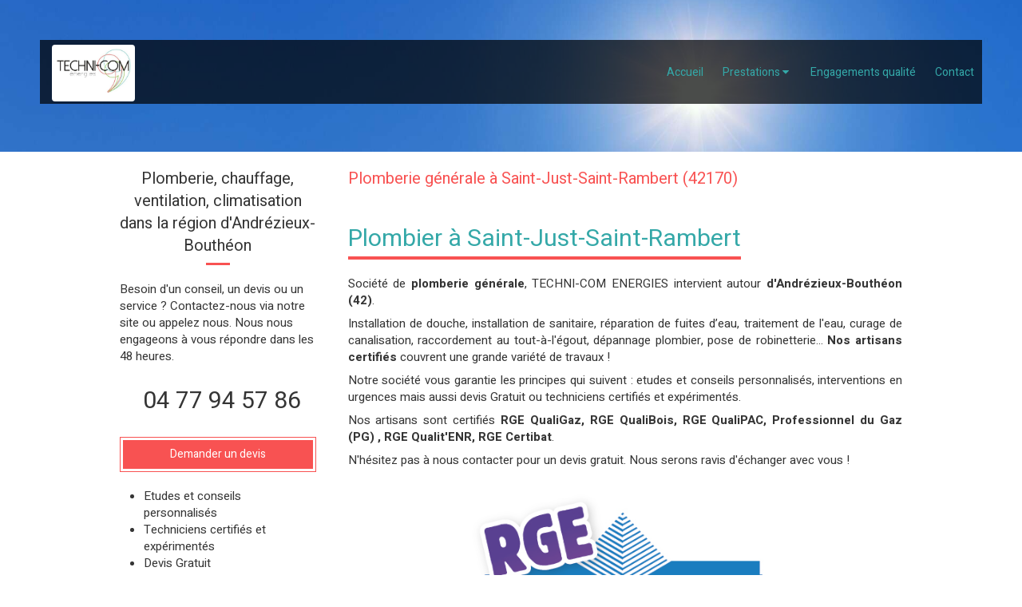

--- FILE ---
content_type: text/html; charset=utf-8
request_url: https://www.technicom-energies.fr/plomberie-generale-plombier-saint-just-saint-rambert-42170
body_size: 12770
content:
<!DOCTYPE html>
<html lang="fr-FR">
  <head>
    <meta charset="utf-8">
    <meta http-equiv="X-UA-Compatible" content="IE=edge">
    <meta name="viewport" content="width=device-width, initial-scale=1.0, user-scalable=yes">

      <base href="//www.technicom-energies.fr">

        <meta name="robots" content="index,follow">

        <link rel="canonical" href="https://www.technicom-energies.fr/plomberie-generale-plombier-saint-just-saint-rambert-42170"/>


      <link rel="shortcut icon" type="image/x-icon" href="https://files.sbcdnsb.com/images/dgPEYBmbPJrsgo8kIQ8Niw/favicon/1743511800/tce_03-2025.JPG" />

    <title>Plomberie générale à Saint-Just-Saint-Rambert (42170)</title>
    <meta property="og:type" content="website">
    <meta property="og:url" content="https://www.technicom-energies.fr/plomberie-generale-plombier-saint-just-saint-rambert-42170">
    <meta property="og:title" content="Plomberie générale à Saint-Just-Saint-Rambert (42170)">
    <meta property="twitter:card" content="summary">
    <meta property="twitter:title" content="Plomberie générale à Saint-Just-Saint-Rambert (42170)">
    <meta name="description" content="">
    <meta property="og:description" content="">
    <meta property="twitter:description" content="">

    


          
      <link rel="preload" href="https://files.sbcdnsb.com/images/dgPEYBmbPJrsgo8kIQ8Niw/content/1743514797/1446220/1000/1db8e62702c40adb6bc420201019-467165-1w569pc.jpeg" as="image" media="(max-width: 992px)"><link rel="preload" href="https://files.sbcdnsb.com/images/dgPEYBmbPJrsgo8kIQ8Niw/content/1743514797/1446220/1200/1db8e62702c40adb6bc420201019-467165-1w569pc.jpeg" as="image" media="(max-width: 1199px)"><link rel="preload" href="https://files.sbcdnsb.com/images/dgPEYBmbPJrsgo8kIQ8Niw/content/1743514797/1446220/2000/1db8e62702c40adb6bc420201019-467165-1w569pc.jpeg" as="image" media="(min-width: 1200px)">      
      <link rel="preload" href="https://files.sbcdnsb.com/images/dgPEYBmbPJrsgo8kIQ8Niw/content/1743514797/1446220/1000/1db8e62702c40adb6bc420201019-467165-1w569pc.jpeg" as="image" media="(max-width: 992px)"><link rel="preload" href="https://files.sbcdnsb.com/images/dgPEYBmbPJrsgo8kIQ8Niw/content/1743514797/1446220/1200/1db8e62702c40adb6bc420201019-467165-1w569pc.jpeg" as="image" media="(max-width: 1199px)"><link rel="preload" href="https://files.sbcdnsb.com/images/dgPEYBmbPJrsgo8kIQ8Niw/content/1743514797/1446220/2000/1db8e62702c40adb6bc420201019-467165-1w569pc.jpeg" as="image" media="(min-width: 1200px)">

    <link rel="stylesheet" href="https://assets.sbcdnsb.com/assets/application-e9a15786.css" media="all" />
    <link rel="stylesheet" href="https://assets.sbcdnsb.com/assets/app_visitor-edb3d28a.css" media="all" />
    

      <link rel="stylesheet" href="https://assets.sbcdnsb.com/assets/tool/visitor/elements/manifests/form-7d3b3382.css" media="all" /><link rel="stylesheet" href="https://assets.sbcdnsb.com/assets/tool/visitor/elements/manifests/partner-4955fcb5.css" media="all" /><link rel="stylesheet" href="https://assets.sbcdnsb.com/assets/tool/visitor/elements/manifests/review_display-1cf87f0b.css" media="all" /><link rel="stylesheet" href="https://assets.sbcdnsb.com/assets/tool/visitor/elements/manifests/sidebar_container-5ff7a8af.css" media="all" /><link rel="stylesheet" href="https://assets.sbcdnsb.com/assets/tool/visitor/elements/manifests/content_box-206ea9da.css" media="all" />

    <link rel="stylesheet" href="https://assets.sbcdnsb.com/assets/themes/desktop/7/css/visitor-9552120e.css" media="all" />
    <link rel="stylesheet" href="https://assets.sbcdnsb.com/assets/themes/mobile/1/css/visitor-451377fb.css" media="only screen and (max-width: 992px)" />

      <link rel="stylesheet" media="all" href="/site/dgPEYBmbPJrsgo8kIQ8Niw/styles/1768320528/dynamic-styles.css">

      <link rel="stylesheet" media="all" href="/styles/pages/835928/1743514797/containers-specific-styles.css">


    <meta name="csrf-param" content="authenticity_token" />
<meta name="csrf-token" content="mNiWBBbIYRgwyWC90G0IQVv4uWUCKv8Kei0WI-tWtyBNspLg8PptmJBBG5Jqji2nEE6eQIeU-H7zYsRs3EJsJA" />

      <script>
        var _paq = window._paq = window._paq || [];
        _paq.push(["trackPageView"]);
        (function() {
          var u="//mtm.sbcdnsb.com/";
          _paq.push(["setTrackerUrl", u+"matomo.php"]);
          _paq.push(["setSiteId", "3064"]);
          var d=document, g=d.createElement("script"), s=d.getElementsByTagName("script")[0];
          g.type="text/javascript"; g.async=true; g.src=u+"matomo.js"; s.parentNode.insertBefore(g,s);
        })();
      </script>

      <script>
        void 0 === window._axcb && (window._axcb = []);
        window._axcb.push(function(axeptio) {
          axeptio.on("cookies:complete", function(choices) {
              if(choices.google_analytics) {
                (function(i,s,o,g,r,a,m){i["GoogleAnalyticsObject"]=r;i[r]=i[r]||function(){
                (i[r].q=i[r].q||[]).push(arguments)},i[r].l=1*new Date();a=s.createElement(o),
                m=s.getElementsByTagName(o)[0];a.async=1;a.src=g;m.parentNode.insertBefore(a,m)
                })(window,document,"script","//www.google-analytics.com/analytics.js","ga");

                  ga("create", "UA-185816029-11", {"cookieExpires": 31536000,"cookieUpdate": "false"});

                ga("send", "pageview");
              }
          });
        });
      </script>

    

    

    

    <script>window.Deferred=function(){var e=[],i=function(){if(window.jQuery&&window.jQuery.ui)for(;e.length;)e.shift()(window.jQuery);else window.setTimeout(i,250)};return i(),{execute:function(i){window.jQuery&&window.jQuery.ui?i(window.jQuery):e.push(i)}}}();</script>

      <script type="application/ld+json">
        {"@context":"https://schema.org","@type":"WebSite","name":"TECHNI-COM ENERGIES","url":"https://www.technicom-energies.fr/plomberie-generale-plombier-saint-just-saint-rambert-42170"}
      </script>



  </head>
  <body class="view-visitor theme_wide menu_fixed has_header1 has_header2 has_aside1 has_aside has_footer lazyload ">
        <script>
          function loadAdwordsConversionAsyncScript() {
            var el = document.createElement("script");
            el.setAttribute("type", "text/javascript");
            el.setAttribute("src", "//www.googleadservices.com/pagead/conversion_async.js");
            document.body.append(el);
          }

          void 0 === window._axcb && (window._axcb = []);
          window._axcb.push(function(axeptio) {
            axeptio.on("cookies:complete", function(choices) {
              if(choices.google_remarketing) {
                loadAdwordsConversionAsyncScript();
              }
            });
          });
        </script>

    <div id="body-container">
      
      
      
      
        <nav class="menu-mobile sb-hidden-md sb-hidden-lg">
  <div class="nav-mobile">
      <ul class="mobile-menu-tabs">

    <li class="menu-mobile-element  ">


        <a class="menu-tab-element content-link" href="/">
          
          <span class="tab-content">Accueil</span>
</a>


    </li>


    <li class="menu-mobile-element menu-mobile-element-with-subfolder ">

        <div class="menu-tab-element element element-folder">
          <button class="folder-label-opener">
            <span class="open-icon"><svg version="1.1" xmlns="http://www.w3.org/2000/svg" xmlns:xlink="http://www.w3.org/1999/xlink" x="0px" y="0px"
	 viewBox="0 0 500 500" style="enable-background:new 0 0 500 500;" xml:space="preserve">
      <style type="text/css">.st0{fill:none;stroke:#000000;stroke-width:30;stroke-miterlimit:10;}</style>
      <g><line class="st0" x1="-1" y1="249.5" x2="500" y2="249.5"/></g>
      <g><line class="st0" x1="249.5" y1="0" x2="249.5" y2="499"/></g>
    </svg></span>
            <span class="close-icon" style="display: none;"><svg version="1.1" xmlns="http://www.w3.org/2000/svg" xmlns:xlink="http://www.w3.org/1999/xlink" x="0px" y="0px"
	 viewBox="0 0 500 500" style="enable-background:new 0 0 500 500;" xml:space="preserve">
      <style type="text/css">.st0{fill:none;stroke:#000000;stroke-width:30;stroke-miterlimit:10;}</style>
      <g><line class="st0" x1="-1" y1="249.5" x2="500" y2="249.5"/></g>
    </svg></span>
          </button>

          
          <span class="tab-content">Prestations</span>
        </div>

        <ul class="mobile-menu-tabs">

    <li class="menu-mobile-element  ">


        <a class="menu-tab-element content-link" href="/plomberie">
          
          <span class="tab-content">Plomberie</span>
</a>


    </li>


    <li class="menu-mobile-element  ">


        <a class="menu-tab-element content-link" href="/chauffage-chauffagiste-a-andrezieux-boutheon-42160">
          
          <span class="tab-content">Chauffage</span>
</a>


    </li>


    <li class="menu-mobile-element  ">


        <a class="menu-tab-element content-link" href="/climatisation-installateur-de-climatisation-a-andrezieux-boutheon-42160">
          
          <span class="tab-content">Climatisation</span>
</a>


    </li>


    <li class="menu-mobile-element  ">


        <a class="menu-tab-element content-link" href="/installation-de-ventilation-installateur-de-ventilation-a-andrezieux-boutheon-42160">
          
          <span class="tab-content">Ventilation</span>
</a>


    </li>


    <li class="menu-mobile-element  ">


        <a class="menu-tab-element content-link" href="/panneaux-solaires">
          
          <span class="tab-content">Panneaux solaires</span>
</a>


    </li>


    <li class="menu-mobile-element  ">


        <a class="menu-tab-element content-link" href="/entretien-depannage">
          
          <span class="tab-content">Entretien et dépannage</span>
</a>


    </li>

</ul>


    </li>


    <li class="menu-mobile-element  ">


        <a class="menu-tab-element content-link" href="/engagements-qualite-techni-com">
          
          <span class="tab-content">Engagements qualité</span>
</a>


    </li>


    <li class="menu-mobile-element  ">


        <a class="menu-tab-element content-link" href="/contact-devis-gratuit-plombier-chauffagiste-a-andrezieux-boutheon-42160">
          
          <span class="tab-content">Contact</span>
</a>


    </li>

</ul>
  
  </div>
</nav>


<div class="sb-container-fluid" id="body-container-inner">
      <header class="header-mobile sb-hidden-md sb-hidden-lg">
  <div class="header-mobile-top">
    <button class="mobile-menu-button-open" aria-label="mobile-menu-button">
      <span class="text-open"><svg version="1.1" xmlns="http://www.w3.org/2000/svg" xmlns:xlink="http://www.w3.org/1999/xlink" x="0px" y="0px"
    	 viewBox="0 0 500 500" style="enable-background:new 0 0 500 500;" xml:space="preserve">
      <style type="text/css">.st0{fill:none;stroke:#000000;stroke-width:30;stroke-miterlimit:10;}</style>
      <g><line class="st0" x1="0.76" y1="248.82" x2="499.24" y2="250.18"/></g>
      <g><line class="st0" x1="0.85" y1="94.63" x2="499.33" y2="96"/></g>
      <g><line class="st0" x1="0.67" y1="403" x2="499.15" y2="404.37"/></g>
    </svg></span><span class="text-close"><svg version="1.1" xmlns="http://www.w3.org/2000/svg" xmlns:xlink="http://www.w3.org/1999/xlink" x="0px" y="0px"
	 viewBox="0 0 500 500" style="enable-background:new 0 0 500 500;" xml:space="preserve">
      <style type="text/css">.st0{fill:none;stroke:#000000;stroke-width:30;stroke-miterlimit:10;}</style>
      <g><line class="st0" x1="14" y1="14" x2="485" y2="485"/></g>
      <g><line class="st0" x1="485" y1="14" x2="14" y2="485"/></g>
    </svg></span>
    </button>
    <div class="header-mobile-logo">
      <a href="/"><div class="element element-business-logo"><img title="Logo TECHNI-COM ENERGIES" alt="Logo TECHNI-COM ENERGIES" style="max-width: 100%;" width="538.0" height="315.0" src="https://files.sbcdnsb.com/images/dgPEYBmbPJrsgo8kIQ8Niw/businesses/1743578215/pt_logo.jpg" /></div></a>
    </div>
    <div class="header-mobile-titles">
        <div class="header-mobile-title"><strong><span>TECHNI-COM ENERGIES</span></strong></div>
        <div class="header-mobile-subtitle"><strong><span>Plomberie, chauffage, ventilation, climatisation à Andrézieux-Bouthéon</span></strong></div>
    </div>
  </div>
  <nav class="clearfix">
    <ul class="cta-n-2">
      <li class="mobile-cta-phone">
        <a title="Appeler" class="cta-mobile with-label phone-number-display-conversion-tracking" data-ajax-url="/api-website-feature/conversions/phone_number_display/create" data-conversion-options="{&quot;phoneNumber&quot;:&quot;tel:0477945786&quot;,&quot;popupId&quot;:null}" data-conversions-options="{&quot;phoneNumber&quot;:&quot;tel:0477945786&quot;,&quot;popupId&quot;:null}" href="tel:0477945786"><span class="svg-container"><svg xmlns="http://www.w3.org/2000/svg" viewBox="0 0 1792 1792"><path d="M1600 1240q0 27-10 70.5t-21 68.5q-21 50-122 106-94 51-186 51-27 0-53-3.5t-57.5-12.5-47-14.5-55.5-20.5-49-18q-98-35-175-83-127-79-264-216t-216-264q-48-77-83-175-3-9-18-49t-20.5-55.5-14.5-47-12.5-57.5-3.5-53q0-92 51-186 56-101 106-122 25-11 68.5-21t70.5-10q14 0 21 3 18 6 53 76 11 19 30 54t35 63.5 31 53.5q3 4 17.5 25t21.5 35.5 7 28.5q0 20-28.5 50t-62 55-62 53-28.5 46q0 9 5 22.5t8.5 20.5 14 24 11.5 19q76 137 174 235t235 174q2 1 19 11.5t24 14 20.5 8.5 22.5 5q18 0 46-28.5t53-62 55-62 50-28.5q14 0 28.5 7t35.5 21.5 25 17.5q25 15 53.5 31t63.5 35 54 30q70 35 76 53 3 7 3 21z" /></svg></span><span>Appeler</span></a>
      </li>
      <li class="mobile-cta-map_link">
        <a title="Localisation" class="cta-mobile with-label" href="https://maps.google.com/maps?q=75%20Rue%20Valentin%20Mesmer,%20Andr%C3%A9zieux-Bouth%C3%A9on,%2042160"><span class="svg-container"><svg xmlns="http://www.w3.org/2000/svg" viewBox="0 0 1792 1792"><path d="M1152 640q0-106-75-181t-181-75-181 75-75 181 75 181 181 75 181-75 75-181zm256 0q0 109-33 179l-364 774q-16 33-47.5 52t-67.5 19-67.5-19-46.5-52l-365-774q-33-70-33-179 0-212 150-362t362-150 362 150 150 362z" /></svg></span><span>Localisation</span></a>
      </li>
    </ul>    
  </nav>
</header>


<div class=" has_aside1" id="center"><div class="sb-hidden-xs sb-hidden-sm" id="menu_wrapper"><div class="" id="menu"><div class="sb-row sb-hidden-xs sb-hidden-sm"><div class="sb-col sb-col-sm"><div id="container_21592317" class="sb-bloc sb-bloc-level-3 bloc-element-menu  " style=""><div class="element element-menu sb-vi-mobile-text-center true text-only"><div class=" menu-horizontal">
<div class="menu-level-container menu-level-0">
  <ul class="menu-tabs sb-row media-query">

        <li class="menu-tab-container sb-col">
          <div class="menu-tab">
            

              <a class="menu-tab-element  link-text link-text-dark  content-link" title="Accueil" href="/">

                <span class="tab-content" style=''>

                    <span class="title">Accueil</span>
                </span>

</a>

          </div>
        </li>

        <li class="menu-tab-container sb-col">
          <div class="menu-tab">
            
              <div class="menu-tab-element element-folder  link-text link-text-dark">
                <span class="tab-content" style="">

                    <span class="title">Prestations</span>
                </span>

                <span class="tab-arrows">
                  <span class="caret-right"><span class="svg-container"><svg xmlns="http://www.w3.org/2000/svg" viewBox="0 0 1792 1792"><path d="M1152 896q0 26-19 45l-448 448q-19 19-45 19t-45-19-19-45v-896q0-26 19-45t45-19 45 19l448 448q19 19 19 45z" /></svg></span></span>
                  <span class="caret-down"><span class="svg-container"><svg xmlns="http://www.w3.org/2000/svg" viewBox="0 0 1792 1792"><path d="M1408 704q0 26-19 45l-448 448q-19 19-45 19t-45-19l-448-448q-19-19-19-45t19-45 45-19h896q26 0 45 19t19 45z" /></svg></span></span>
                </span>
              </div>

          </div>
            
<div class="menu-level-container menu-level-1">
  <ul class="menu-tabs sb-row media-query">

        <li class="menu-tab-container sb-col">
          <div class="menu-tab">
            

              <a class="menu-tab-element  link-text link-text-dark  content-link" title="Plomberie" href="/plomberie">

                <span class="tab-content" style=''>

                    <span class="title">Plomberie</span>
                </span>

</a>

          </div>
        </li>

        <li class="menu-tab-container sb-col">
          <div class="menu-tab">
            

              <a class="menu-tab-element  link-text link-text-dark  content-link" title="Chauffage" href="/chauffage-chauffagiste-a-andrezieux-boutheon-42160">

                <span class="tab-content" style=''>

                    <span class="title">Chauffage</span>
                </span>

</a>

          </div>
        </li>

        <li class="menu-tab-container sb-col">
          <div class="menu-tab">
            

              <a class="menu-tab-element  link-text link-text-dark  content-link" title="Climatisation" href="/climatisation-installateur-de-climatisation-a-andrezieux-boutheon-42160">

                <span class="tab-content" style=''>

                    <span class="title">Climatisation</span>
                </span>

</a>

          </div>
        </li>

        <li class="menu-tab-container sb-col">
          <div class="menu-tab">
            

              <a class="menu-tab-element  link-text link-text-dark  content-link" title="Ventilation" href="/installation-de-ventilation-installateur-de-ventilation-a-andrezieux-boutheon-42160">

                <span class="tab-content" style=''>

                    <span class="title">Ventilation</span>
                </span>

</a>

          </div>
        </li>

        <li class="menu-tab-container sb-col">
          <div class="menu-tab">
            

              <a class="menu-tab-element  link-text link-text-dark  content-link" title="Panneaux solaires" href="/panneaux-solaires">

                <span class="tab-content" style=''>

                    <span class="title">Panneaux solaires</span>
                </span>

</a>

          </div>
        </li>

        <li class="menu-tab-container sb-col">
          <div class="menu-tab">
            

              <a class="menu-tab-element  link-text link-text-dark  content-link" title="Entretien et dépannage" href="/entretien-depannage">

                <span class="tab-content" style=''>

                    <span class="title">Entretien et dépannage</span>
                </span>

</a>

          </div>
        </li>
  </ul>
</div>

        </li>

        <li class="menu-tab-container sb-col">
          <div class="menu-tab">
            

              <a class="menu-tab-element  link-text link-text-dark  content-link" title="Engagements qualité" href="/engagements-qualite-techni-com">

                <span class="tab-content" style=''>

                    <span class="title">Engagements qualité</span>
                </span>

</a>

          </div>
        </li>

        <li class="menu-tab-container sb-col">
          <div class="menu-tab">
            

              <a class="menu-tab-element  link-text link-text-dark  content-link" title="Contact" href="/contact-devis-gratuit-plombier-chauffagiste-a-andrezieux-boutheon-42160">

                <span class="tab-content" style=''>

                    <span class="title">Contact</span>
                </span>

</a>

          </div>
        </li>
  </ul>
</div>
</div></div></div>
</div></div></div><div class="container-light" id="header1"><div id="header1-static" class="">
  <div class="header1-static-logo">
    <div id="container_21592324" class="sb-bloc sb-bloc-level-3 header1-logo bloc-element-business-logo  " style="padding: 10px 10px 10px 10px;"><div class="element element-business-logo"><a href="/" title="TECHNI-COM ENERGIES"><img title="TECHNI-COM ENERGIES" alt="TECHNI-COM ENERGIES" style="max-width: 100%;" width="538.0" height="315.0" src="https://files.sbcdnsb.com/images/dgPEYBmbPJrsgo8kIQ8Niw/businesses/1743578215/pt_logo.jpg" /></a></div></div>
  </div>
</div></div></div><div class="container-light" id="header2"><div id="container_21592319" class="sb-bloc sb-bloc-level-3 resizable-y bloc-element-absolute-container mobile-adapt-height-to-content  " style="height: 190px;"><div id="container_21592319_inner" style="" class="sb-bloc-inner container_21592319_inner bg-imaged"><div class="element element-absolute-container"><div class="tree-container"></div></div></div></div>
</div><div class="container-light sb-row media-query" id="center_wrapper"><div class="sb-col sb-col-sm" id="center_inner_wrapper"><div class="" id="h1">
<div class="sb-bloc">

  <div class="sb-bloc-inner">
    <h1>Plomberie générale à Saint-Just-Saint-Rambert (42170)</h1>
  </div>
</div></div><div class="" id="center_inner"><div class="sections-container"><section class=" section tree-container" id="corps-de-la-page_1570697" >
<div class="sb-bloc-inner container_27027092_inner" id="container_27027092_inner" style="padding: 10px 10px 60px 10px;"><div class="subcontainers"><div id="container_27027600" class="sb-bloc sb-bloc-level-3 bloc-element-title  " style="padding: 10px 10px 10px 10px;"><div class="element element-title theme-skin"><h2><span class="element-title-inner">Plombier à Saint-Just-Saint-Rambert</span></h2></div></div><div id="container_27027603" class="sb-bloc sb-bloc-level-3 bloc-element-text  " style="padding: 10px 10px 10px 10px;"><div class="element element-text displayed_in_1_column" spellcheck="true"><p style="text-align: justify;">Société de <b>plomberie générale</b>, TECHNI-COM ENERGIES intervient autour<b> d'Andrézieux-Bouthéon (42)</b>. </p><p style="text-align: justify;">Installation de douche, installation de sanitaire, réparation de fuites d’eau, traitement de l'eau, curage de canalisation, raccordement au tout-à-l'égout, dépannage plombier, pose de robinetterie... <b>Nos artisans certifiés</b> couvrent une grande variété de travaux !</p><p style="text-align: justify;">Notre société vous garantie les principes qui suivent : etudes et conseils personnalisés, interventions en urgences mais aussi devis Gratuit ou techniciens certifiés et expérimentés.</p><p style="text-align: justify;">Nos artisans sont certifiés <b>RGE QualiGaz, RGE QualiBois, RGE QualiPAC, Professionnel du Gaz (PG) , RGE Qualit'ENR, RGE Certibat</b>.</p><p style="text-align: justify;">N'hésitez pas à nous contacter pour un devis gratuit. Nous serons ravis d'échanger avec vous !</p></div></div><div id="container_27027606" class="sb-bloc sb-bloc-level-3 bloc-element-partner  " style="padding: 10px 10px 10px 10px;"><div class="element element-partner sb-vi-text-center">
  <div class="element-partner-content view-thumbnail  sb-vi-text-center ">


      <div class="partner-item">
        


    <a title="RGE Certibat" class="content-link" target="_blank" rel="noopener nofollow" href="http://www.certibat.fr/">
      <img id="content-partner-image-53925"
          alt="RGE Certibat"
          src="https://files.sbcdnsb.com/images/dgPEYBmbPJrsgo8kIQ8Niw/content/1601628253/1446238/400/a93fab00fb967f362ba120201002-2412935-1ftybky.png"
          srcset="https://files.sbcdnsb.com/images/dgPEYBmbPJrsgo8kIQ8Niw/content/1601628253/1446238/100/a93fab00fb967f362ba120201002-2412935-1ftybky.png 100w, https://files.sbcdnsb.com/images/dgPEYBmbPJrsgo8kIQ8Niw/content/1601628253/1446238/200/a93fab00fb967f362ba120201002-2412935-1ftybky.png 200w, https://files.sbcdnsb.com/images/dgPEYBmbPJrsgo8kIQ8Niw/content/1601628253/1446238/400/a93fab00fb967f362ba120201002-2412935-1ftybky.png 400w, https://files.sbcdnsb.com/images/dgPEYBmbPJrsgo8kIQ8Niw/content/1601628253/1446238/600/a93fab00fb967f362ba120201002-2412935-1ftybky.png 600w"
          width="400"
          height="263"
          style="max-height: px;"
      />

</a>


      </div>

      <div class="partner-item">
        


    <a title="RGE QualiPAC" class="content-link" target="_blank" rel="noopener nofollow" href="http://www.qualit-enr.org/particuliers/energies-renouvelables#le-chauffage-et-leau-chaude-par-la-pompe-a-chaleur">
      <img id="content-partner-image-53926"
          alt="RGE QualiPAC"
          src="https://files.sbcdnsb.com/images/dgPEYBmbPJrsgo8kIQ8Niw/content/1601628253/1446239/400/d160c43ab9a583e9bcd420201002-2413944-146rnma.png"
          srcset="https://files.sbcdnsb.com/images/dgPEYBmbPJrsgo8kIQ8Niw/content/1601628253/1446239/100/d160c43ab9a583e9bcd420201002-2413944-146rnma.png 100w, https://files.sbcdnsb.com/images/dgPEYBmbPJrsgo8kIQ8Niw/content/1601628253/1446239/200/d160c43ab9a583e9bcd420201002-2413944-146rnma.png 200w, https://files.sbcdnsb.com/images/dgPEYBmbPJrsgo8kIQ8Niw/content/1601628253/1446239/400/d160c43ab9a583e9bcd420201002-2413944-146rnma.png 400w, https://files.sbcdnsb.com/images/dgPEYBmbPJrsgo8kIQ8Niw/content/1601628253/1446239/600/d160c43ab9a583e9bcd420201002-2413944-146rnma.png 600w, https://files.sbcdnsb.com/images/dgPEYBmbPJrsgo8kIQ8Niw/content/1601628253/1446239/800/d160c43ab9a583e9bcd420201002-2413944-146rnma.png 800w, https://files.sbcdnsb.com/images/dgPEYBmbPJrsgo8kIQ8Niw/content/1601628253/1446239/1000/d160c43ab9a583e9bcd420201002-2413944-146rnma.png 1000w, https://files.sbcdnsb.com/images/dgPEYBmbPJrsgo8kIQ8Niw/content/1601628253/1446239/1200/d160c43ab9a583e9bcd420201002-2413944-146rnma.png 1200w"
          width="400"
          height="280"
          style="max-height: px;"
      />

</a>


      </div>

      <div class="partner-item">
        


    <a title="RGE Qualit&#39;ENR" class="content-link" target="_blank" rel="noopener nofollow" href="http://www.qualit-enr.org/">
      <img id="content-partner-image-53927"
          alt="RGE Qualit&#39;ENR"
          src="https://files.sbcdnsb.com/images/dgPEYBmbPJrsgo8kIQ8Niw/content/1601628253/1446240/400/d7d8d939050eb6984d8620201002-2414067-17q212e.jpeg"
          srcset="https://files.sbcdnsb.com/images/dgPEYBmbPJrsgo8kIQ8Niw/content/1601628253/1446240/100/d7d8d939050eb6984d8620201002-2414067-17q212e.jpeg 100w, https://files.sbcdnsb.com/images/dgPEYBmbPJrsgo8kIQ8Niw/content/1601628253/1446240/200/d7d8d939050eb6984d8620201002-2414067-17q212e.jpeg 200w, https://files.sbcdnsb.com/images/dgPEYBmbPJrsgo8kIQ8Niw/content/1601628253/1446240/400/d7d8d939050eb6984d8620201002-2414067-17q212e.jpeg 400w, https://files.sbcdnsb.com/images/dgPEYBmbPJrsgo8kIQ8Niw/content/1601628253/1446240/600/d7d8d939050eb6984d8620201002-2414067-17q212e.jpeg 600w, https://files.sbcdnsb.com/images/dgPEYBmbPJrsgo8kIQ8Niw/content/1601628253/1446240/800/d7d8d939050eb6984d8620201002-2414067-17q212e.jpeg 800w"
          width="400"
          height="203"
          style="max-height: px;"
      />

</a>


      </div>

      <div class="partner-item">
        


    <a title="RGE QualiGaz" class="content-link" target="_blank" rel="noopener nofollow" href="http://www.qualigaz.com/">
      <img id="content-partner-image-53928"
          alt="RGE QualiGaz"
          src="https://files.sbcdnsb.com/images/dgPEYBmbPJrsgo8kIQ8Niw/content/1601628253/1446241/400/c7d9e1bd3b86c9d14f0820201002-2414180-hd0ppa.jpeg"
          srcset="https://files.sbcdnsb.com/images/dgPEYBmbPJrsgo8kIQ8Niw/content/1601628253/1446241/100/c7d9e1bd3b86c9d14f0820201002-2414180-hd0ppa.jpeg 100w, https://files.sbcdnsb.com/images/dgPEYBmbPJrsgo8kIQ8Niw/content/1601628253/1446241/200/c7d9e1bd3b86c9d14f0820201002-2414180-hd0ppa.jpeg 200w, https://files.sbcdnsb.com/images/dgPEYBmbPJrsgo8kIQ8Niw/content/1601628253/1446241/400/c7d9e1bd3b86c9d14f0820201002-2414180-hd0ppa.jpeg 400w, https://files.sbcdnsb.com/images/dgPEYBmbPJrsgo8kIQ8Niw/content/1601628253/1446241/600/c7d9e1bd3b86c9d14f0820201002-2414180-hd0ppa.jpeg 600w, https://files.sbcdnsb.com/images/dgPEYBmbPJrsgo8kIQ8Niw/content/1601628253/1446241/800/c7d9e1bd3b86c9d14f0820201002-2414180-hd0ppa.jpeg 800w, https://files.sbcdnsb.com/images/dgPEYBmbPJrsgo8kIQ8Niw/content/1601628253/1446241/1000/c7d9e1bd3b86c9d14f0820201002-2414180-hd0ppa.jpeg 1000w, https://files.sbcdnsb.com/images/dgPEYBmbPJrsgo8kIQ8Niw/content/1601628253/1446241/1200/c7d9e1bd3b86c9d14f0820201002-2414180-hd0ppa.jpeg 1200w, https://files.sbcdnsb.com/images/dgPEYBmbPJrsgo8kIQ8Niw/content/1601628253/1446241/1600/c7d9e1bd3b86c9d14f0820201002-2414180-hd0ppa.jpeg 1600w"
          width="400"
          height="252"
          style="max-height: px;"
      />

</a>


      </div>

      <div class="partner-item">
        


    <a title="RGE QualiBois" class="content-link" target="_blank" rel="noopener nofollow" href="http://www.qualit-enr.org/particuliers/energies-renouvelables#le-chauffage-et-leau-chaude-au-bois">
      <img id="content-partner-image-53929"
          alt="RGE QualiBois"
          src="https://files.sbcdnsb.com/images/dgPEYBmbPJrsgo8kIQ8Niw/content/1601628254/1446242/400/b21706f1d59a50f2fd3720201002-2413944-1g9bwrn.png"
          srcset="https://files.sbcdnsb.com/images/dgPEYBmbPJrsgo8kIQ8Niw/content/1601628254/1446242/100/b21706f1d59a50f2fd3720201002-2413944-1g9bwrn.png 100w, https://files.sbcdnsb.com/images/dgPEYBmbPJrsgo8kIQ8Niw/content/1601628254/1446242/200/b21706f1d59a50f2fd3720201002-2413944-1g9bwrn.png 200w, https://files.sbcdnsb.com/images/dgPEYBmbPJrsgo8kIQ8Niw/content/1601628254/1446242/400/b21706f1d59a50f2fd3720201002-2413944-1g9bwrn.png 400w, https://files.sbcdnsb.com/images/dgPEYBmbPJrsgo8kIQ8Niw/content/1601628254/1446242/600/b21706f1d59a50f2fd3720201002-2413944-1g9bwrn.png 600w, https://files.sbcdnsb.com/images/dgPEYBmbPJrsgo8kIQ8Niw/content/1601628254/1446242/800/b21706f1d59a50f2fd3720201002-2413944-1g9bwrn.png 800w, https://files.sbcdnsb.com/images/dgPEYBmbPJrsgo8kIQ8Niw/content/1601628254/1446242/1000/b21706f1d59a50f2fd3720201002-2413944-1g9bwrn.png 1000w, https://files.sbcdnsb.com/images/dgPEYBmbPJrsgo8kIQ8Niw/content/1601628254/1446242/1200/b21706f1d59a50f2fd3720201002-2413944-1g9bwrn.png 1200w"
          width="400"
          height="277"
          style="max-height: px;"
      />

</a>


      </div>

      <div class="partner-item">
        


    <a title="Professionnel du Gaz (PG) " class="content-link" target="_blank" rel="noopener nofollow" href="http://lesprofessionnelsdugaz.com/">
      <img id="content-partner-image-53930"
          alt="Professionnel du Gaz (PG) "
          src="https://files.sbcdnsb.com/images/dgPEYBmbPJrsgo8kIQ8Niw/content/1601628253/1446243/400/776ab4b38e6f193e365120201002-2412935-a04hx6.jpeg"
          srcset="https://files.sbcdnsb.com/images/dgPEYBmbPJrsgo8kIQ8Niw/content/1601628253/1446243/100/776ab4b38e6f193e365120201002-2412935-a04hx6.jpeg 100w, https://files.sbcdnsb.com/images/dgPEYBmbPJrsgo8kIQ8Niw/content/1601628253/1446243/200/776ab4b38e6f193e365120201002-2412935-a04hx6.jpeg 200w, https://files.sbcdnsb.com/images/dgPEYBmbPJrsgo8kIQ8Niw/content/1601628253/1446243/400/776ab4b38e6f193e365120201002-2412935-a04hx6.jpeg 400w, https://files.sbcdnsb.com/images/dgPEYBmbPJrsgo8kIQ8Niw/content/1601628253/1446243/600/776ab4b38e6f193e365120201002-2412935-a04hx6.jpeg 600w, https://files.sbcdnsb.com/images/dgPEYBmbPJrsgo8kIQ8Niw/content/1601628253/1446243/800/776ab4b38e6f193e365120201002-2412935-a04hx6.jpeg 800w"
          width="400"
          height="267"
          style="max-height: px;"
      />

</a>


      </div>

  </div>

</div></div><div id="container_27027609" class="sb-bloc sb-bloc-level-3 resizable-y bloc-element-spacer  hide-on-mobile " style="height: 40px;"><div id="container_27027609_inner" style="margin: 10px 10px 10px 10px;" class="sb-bloc-inner container_27027609_inner"><div class="element element-spacer"></div></div></div><div id="container_27027612" class="sb-bloc sb-bloc-level-3 bloc-element-title  " style="padding: 10px 10px 10px 10px;"><div class="element element-title theme-skin"><h2><span class="element-title-inner">Contacter TECHNI-COM ENERGIES, plomberie générale</span></h2></div></div><div class="sb-bloc sb-bloc-level-1"><div class="sb-row sb-row-custom subcontainers media-query columns-gutter-size-20"><div class="sb-bloc sb-bloc-level-2 sb-col sb-col-sm" style="--element-animated-columns-flex-basis:30.0%;width: 30.0%;"><div class="subcontainers"><div id="container_27027615" class="sb-bloc sb-bloc-level-3 bloc-element-image  " style="padding: 10px 10px 10px 10px;"><div id="container_27027615_inner" style="" class="sb-bloc-inner container_27027615_inner"><div id="element-image-575047" class="element element-image sb-vi-text-center" data-id="575047">

  <div class="element-image-container redirect_with_no_text" style="">

      
<script type="application/ld+json">{"@context":"https://schema.org","@type":"ImageObject","url":"https://files.sbcdnsb.com/images/dgPEYBmbPJrsgo8kIQ8Niw/content/1618329820/1837031/techni-com-energies-plomberie-generale-a-saint-just-saint-rambert.jpeg","name":"TECHNI-COM ENERGIES, Plomberie générale à Saint-Just-Saint-Rambert","datePublished":"2021-04-13","width":"662","height":"1323","caption":"TECHNI-COM ENERGIES, Plomberie générale à Saint-Just-Saint-Rambert","inLanguage":"fr-FR"}</script>

  <img width="662" height="1323" class="sb-vi-img-responsive img-query" alt="TECHNI-COM ENERGIES, Plomberie générale à Saint-Just-Saint-Rambert" src="data:image/svg+xml,%3Csvg%20xmlns=&#39;http://www.w3.org/2000/svg&#39;%20viewBox=&#39;0%200%20662%201323&#39;%3E%3C/svg%3E" data-src="https://files.sbcdnsb.com/images/dgPEYBmbPJrsgo8kIQ8Niw/content/1618329820/1837031/100/techni-com-energies-plomberie-generale-a-saint-just-saint-rambert.jpeg" data-srcset="https://files.sbcdnsb.com/images/dgPEYBmbPJrsgo8kIQ8Niw/content/1618329820/1837031/100/techni-com-energies-plomberie-generale-a-saint-just-saint-rambert.jpeg 100w, https://files.sbcdnsb.com/images/dgPEYBmbPJrsgo8kIQ8Niw/content/1618329820/1837031/200/techni-com-energies-plomberie-generale-a-saint-just-saint-rambert.jpeg 200w, https://files.sbcdnsb.com/images/dgPEYBmbPJrsgo8kIQ8Niw/content/1618329820/1837031/400/techni-com-energies-plomberie-generale-a-saint-just-saint-rambert.jpeg 400w, https://files.sbcdnsb.com/images/dgPEYBmbPJrsgo8kIQ8Niw/content/1618329820/1837031/600/techni-com-energies-plomberie-generale-a-saint-just-saint-rambert.jpeg 600w, https://files.sbcdnsb.com/images/dgPEYBmbPJrsgo8kIQ8Niw/content/1618329820/1837031/800/techni-com-energies-plomberie-generale-a-saint-just-saint-rambert.jpeg 800w" data-sizes="100px" />



  </div>
</div></div></div></div></div><div class="sb-bloc sb-bloc-level-2 sb-col sb-col-sm" style="--element-animated-columns-flex-basis:70.0%;width: 70.0%;"><div class="subcontainers"><div id="container_27027617" class="sb-bloc sb-bloc-level-3 bloc-element-form-standard  " style="padding: 10px 10px 10px 10px;"><div id="element-form-standard-139177" class="element element-form-standard sb-vi-text-right element-form" data-id="139177" data-loading-text="Envoi...">
  <form class="sb-vi-form" id="new_form_submission" action="/api-website-feature/content-forms/42888/form-submissions" accept-charset="UTF-8" method="post"><input type="hidden" name="authenticity_token" value="o8FgFRqK_g4uGIX2EeNZl-y8ol_x5Y4XLhhTndIhOk8RrDNjjpuC1qvxBBkH6tZ83SnRHAfD7PkpP1vgMxfZjw" autocomplete="off" />
    <input type="hidden" name="locale" id="element-form-standard-139177-locale" value="fr" autocomplete="off" />
    <input value="835928" autocomplete="off" type="hidden" name="form_submission[page_id]" id="form_submission_page_id" />
    <input autocomplete="off" type="hidden" name="form_submission[popup_id]" id="form_submission_popup_id" />
    <input value="139177" autocomplete="off" type="hidden" name="form_submission[element_form_id]" id="form_submission_element_form_id" />


    <div class="form-body sb-row media-query with-padding sb-vi-text-left">
<div class="form-one-object sb-col sb-col-xs sb-col-xs-6" id="form-one-object-252233">
  <div class="sb-vi-form-group ">
    <label class="" for=form_139177_object_252233_input_251394>
      Nom
    </label>
    <div class="">
      <input type="text" class="sb-vi-form-input sb-vi-input-text" value="" name="form_submission[submission_data][34fb77e509964983bb71]" id="form_139177_object_252233_input_251394" placeholder="">
    </div>
  </div>
</div>
<div class="form-one-object sb-col sb-col-xs sb-col-xs-6" id="form-one-object-252234">
  <div class="sb-vi-form-group ">
    <label class="" for=form_139177_object_252234_input_251395>
      Prénom
    </label>
    <div class="">
      <input type="text" class="sb-vi-form-input sb-vi-input-text" value="" name="form_submission[submission_data][5b442bdd6a0a1f8519d0]" id="form_139177_object_252234_input_251395" placeholder="">
    </div>
  </div>
</div>
<div class="form-one-object sb-col sb-col-xs sb-col-xs-6" id="form-one-object-252235">
  <div class="sb-vi-form-group ">
    <label class="" for=form_139177_object_252235_input_251396>
      Email
    </label>
    <div class="">
      <input type="email" class="sb-vi-form-input sb-vi-input-email" value="" name="form_submission[submission_data][6f30e048aed345d7c080]" id="form_139177_object_252235_input_251396" placeholder="">
    </div>
  </div>
</div>
<div class="form-one-object sb-col sb-col-xs sb-col-xs-6" id="form-one-object-252236">
  <div class="sb-vi-form-group ">
    <label class="" for=form_139177_object_252236_input_251397>
      Téléphone
    </label>
    <div class="">
      <input type="tel" class="sb-vi-form-input sb-vi-input-tel" value="" name="form_submission[submission_data][32965068fce43b3fba75]" id="form_139177_object_252236_input_251397" placeholder="">
    </div>
  </div>
</div>
<div class="form-one-object sb-col sb-col-xs sb-col-xs-12" id="form-one-object-252237">
  <div class="sb-vi-form-group ">
    <label class="" for=form_139177_object_252237_input_251398>
      Sujet
    </label>
    <div class="">
      <input type="text" class="sb-vi-form-input sb-vi-input-text" value="" name="form_submission[submission_data][8ce4522cda8e8c001522]" id="form_139177_object_252237_input_251398" placeholder="">
    </div>
  </div>
</div>
<div class="form-one-object sb-col sb-col-xs sb-col-xs-12" id="form-one-object-252238">
  <div class="sb-vi-form-group ">
    <label class="" for=form_139177_object_252238_input_251399>
      Message
    </label>
    <div class="">
      <textarea class="sb-vi-form-input sb-vi-input-textarea" name="form_submission[submission_data][113d421c9428dbab877c]" id="form_139177_object_252238_input_251399" placeholder=""></textarea>
    </div>
  </div>
</div>
      <div class="sb-col">
        <div class="sb-vi-form-group-checkbox">
</div>
      </div>
    </div>
    <div class="form-header">
      <div class="element-link element-form-submit-button">
        <button type="submit" class=" sb-vi-btn sb-vi-btn-md skin_1"><span>Envoyer</span></button>
      </div>
    </div>
    <div class="sb-vi-ajax-callback success sb-vi-text-center">
      <div class="ajax-callback-content">
        <span class="svg-container"><svg xmlns="http://www.w3.org/2000/svg" viewBox="0 0 1792 1792"><path d="M1671 566q0 40-28 68l-724 724-136 136q-28 28-68 28t-68-28l-136-136-362-362q-28-28-28-68t28-68l136-136q28-28 68-28t68 28l294 295 656-657q28-28 68-28t68 28l136 136q28 28 28 68z" /></svg></span>
        <p>Envoyé !</p>
      </div>
    </div>
    <div class="sb-vi-ajax-callback server-error sb-vi-text-center">
      <div class="ajax-callback-content">
        <span class="svg-container"><svg xmlns="http://www.w3.org/2000/svg" viewBox="0 0 1792 1792"><path d="M1490 1322q0 40-28 68l-136 136q-28 28-68 28t-68-28l-294-294-294 294q-28 28-68 28t-68-28l-136-136q-28-28-28-68t28-68l294-294-294-294q-28-28-28-68t28-68l136-136q28-28 68-28t68 28l294 294 294-294q28-28 68-28t68 28l136 136q28 28 28 68t-28 68l-294 294 294 294q28 28 28 68z" /></svg></span>
        <p>Erreur serveur</p>
      </div>
    </div>
</form></div></div></div></div></div></div><div id="container_27027620" class="sb-bloc sb-bloc-level-3 resizable-y bloc-element-spacer  hide-on-mobile " style="height: 40px;"><div id="container_27027620_inner" style="margin: 10px 10px 10px 10px;" class="sb-bloc-inner container_27027620_inner"><div class="element element-spacer"></div></div></div><div id="container_27027623" class="sb-bloc sb-bloc-level-3 bloc-element-title  " style="padding: 10px 10px 10px 10px;"><div class="element element-title theme-skin"><h2><span class="element-title-inner">TECHNI-COM ENERGIES, plombier à Saint-Just-Saint-Rambert</span></h2></div></div><div id="container_27027626" class="sb-bloc sb-bloc-level-3 bloc-element-text  " style="padding: 10px 10px 10px 10px;"><div class="element element-text displayed_in_1_column" spellcheck="true"><p style="text-align: justify;">Située à proximité de <b>Saint-Just-Saint-Rambert</b>, <b>TECHNI-COM ENERGIES</b> est également spécialisée en <a href="climatisation-installateur-de-climatisation-saint-just-saint-rambert-42170" title="Climatisation Saint-Just-Saint-Rambert (42170)">climatisation</a>, <a href="installation-de-ventilation-installateur-de-ventilation-saint-just-saint-rambert-42170" title="Installation de ventilation Saint-Just-Saint-Rambert (42170)">installation de ventilation</a> ou encore <a href="chauffage-chauffagiste-saint-just-saint-rambert-42170" title="Chauffage Saint-Just-Saint-Rambert (42170)">chauffage</a>.</p><p style="text-align: justify;">Nos artisans professionnels interviennent également pour tous travaux de <b>plomberie générale</b> à <a href="plomberie-generale-plombier-la-fouillouse-42480" title="Plomberie générale La Fouillouse (42480)">La Fouillouse</a>, <a href="plomberie-generale-plombier-veauche-42340" title="Plomberie générale Veauche (42340)">Veauche</a>, <a href="plomberie-generale-plombier-montrond-les-bains-42210" title="Plomberie générale Montrond-les-Bains (42210)">Montrond-les-Bains</a>, <a href="plomberie-generale-plombier-sury-le-comtal-42450" title="Plomberie générale Sury-le-Comtal (42450)">Sury-le-Comtal</a>, <a href="plomberie-generale-plombier-bonson-42160" title="Plomberie générale Bonson (42160)">Bonson</a>, <a href="plomberie-generale-plombier-saint-galmier-42330" title="Plomberie générale Saint-Galmier (42330)">Saint-Galmier</a>.</p><p style="text-align: justify;">Située dans la région <b>Auvergne-Rhône-Alpes</b> et dans le département <b>Loire</b>, <b>Saint-Just-Saint-Rambert</b> (42170) est une ville de 14172 habitants. La ville la plus peuplée du département est Saint-Étienne.</p></div></div></div></div>

</section>
</div></div></div><div class="sb-col sb-col-sm aside" id="aside1"><div class="sections-container"><section class=" section tree-container" id="colonne-complementaire_1570746" >
<div class="sb-bloc-inner container_27027477_inner" id="container_27027477_inner" style="padding: 10px 10px 60px 10px;"><div class="subcontainers"><div id="container_27027493" class="sb-bloc sb-bloc-level-3 bloc-element-sidebar-container  " style="padding: 10px 10px 10px 10px;"><div class="element element-sidebar-container"><div class="sidebar-container-head no-icon">
  <div class="sidebar-container-title">
    <h2>
      <span>
        Plomberie, chauffage, ventilation, climatisation dans la région d'Andrézieux-Bouthéon
      </span>
</h2>  </div>
</div>
<div class="sidebar-container-elements-container">
  <div class="tree-container">
    <div class="sb-bloc-inner container_27027478_inner" id="container_27027478_inner" style="padding: 10px 10px 10px 10px;"><div id="container_27027481" class="sb-bloc sb-bloc-level-3 bloc-element-text  " style="padding: 10px 10px 10px 10px;"><div class="element element-text displayed_in_1_column" spellcheck="true"><p>Besoin d'un conseil, un devis ou un service ? Contactez-nous via notre site ou appelez nous. Nous nous engageons à vous répondre dans les 48 heures.</p></div></div><div id="container_27027484" class="sb-bloc sb-bloc-level-3 bloc-element-contact  " style="padding: 10px 10px 10px 10px;"><div class="element element-contact contact-xl sb-vi-text-center sb-vi-mobile-text-center element-contact-vertical"><div class="sb-row media-query">
    <div class="sb-col element-contact-item sb-col-sm-12">
      <div class="element-contact-telmob flex justify-start">
        
<p class="element-contact-text">
    <a class="element-contact-link phone-number-link" href="tel:0477945786">04 77 94 57 86</a>
</p>

      </div>
    </div>

<script type="application/ld+json">
  {"@context":"https://schema.org","@type":"Plumber","@id":"https://schema.org/Plumber/26JRFmwRph","name":"TECHNI-COM ENERGIES","address":{"@type":"PostalAddress","@id":"https://schema.org/address/26JRFmwRph","addressLocality":"Andrézieux-Bouthéon","postalCode":"42160","streetAddress":"75 Rue Valentin Mesmer"},"telephone":"+33477945786","image":"https://files.sbcdnsb.com/images/dgPEYBmbPJrsgo8kIQ8Niw/businesses/1743578215/pt_logo.jpg"}
</script></div></div></div><div id="container_27027487" class="sb-bloc sb-bloc-level-3 bloc-element-link  " style="padding: 10px 10px 10px 10px;"><div class="element element-link link-lg">
  <a title="" class=" sb-vi-btn forced-color skin_1 content-link" style="display:block;" href="/contact-devis-gratuit-plombier-chauffagiste-a-andrezieux-boutheon-42160">

    <div class="content-container flex items-center">
      
      <span class="inner-text">Demander un devis</span>
      
    </div>


</a></div></div><div id="container_27027490" class="sb-bloc sb-bloc-level-3 bloc-element-text  " style="padding: 10px 10px 10px 10px;"><div class="element element-text displayed_in_1_column" spellcheck="true"><ul><li>Etudes et conseils personnalisés</li><li>Techniciens certifiés et expérimentés</li><li>Devis Gratuit</li><li>Interventions en urgences</li></ul><p><b>Assurances</b></p><ul><li>Garantie de parfait achèvement</li><li>Responsabilité civile</li><li>Responsabilité professionnelle</li><li>Garantie décennale</li><li>Garantie de bon fonctionnement</li></ul></div></div></div>
  </div>
</div></div></div><div id="container_27027503" class="sb-bloc sb-bloc-level-3 bloc-element-sidebar-container  " style="padding: 10px 10px 10px 10px;"><div class="element element-sidebar-container"><div class="sidebar-container-head no-icon">
  <div class="sidebar-container-title">
    <h2>
      <span>
        Dernier avis client
      </span>
</h2>  </div>
</div>
<div class="sidebar-container-elements-container">
  <div class="tree-container">
    <div class="sb-bloc-inner container_27027494_inner" id="container_27027494_inner" style="padding: 10px 10px 10px 10px;"><div id="container_27027497" class="sb-bloc sb-bloc-level-3 bloc-element-review-display  " style="padding: 10px 10px 10px 10px;"><div class="element element-review-display sb-vi-text-center">
  <div class="reviews-average">
    <div class="reviews-average-note">
<span class="svg-container"><svg xmlns="http://www.w3.org/2000/svg" viewBox="0 0 1792 1792"><path d="M1201 1004l306-297-422-62-189-382-189 382-422 62 306 297-73 421 378-199 377 199zm527-357q0 22-26 48l-363 354 86 500q1 7 1 20 0 50-41 50-19 0-40-12l-449-236-449 236q-22 12-40 12-21 0-31.5-14.5t-10.5-35.5q0-6 2-20l86-500-364-354q-25-27-25-48 0-37 56-46l502-73 225-455q19-41 49-41t49 41l225 455 502 73q56 9 56 46z" /></svg></span><span class="svg-container"><svg xmlns="http://www.w3.org/2000/svg" viewBox="0 0 1792 1792"><path d="M1201 1004l306-297-422-62-189-382-189 382-422 62 306 297-73 421 378-199 377 199zm527-357q0 22-26 48l-363 354 86 500q1 7 1 20 0 50-41 50-19 0-40-12l-449-236-449 236q-22 12-40 12-21 0-31.5-14.5t-10.5-35.5q0-6 2-20l86-500-364-354q-25-27-25-48 0-37 56-46l502-73 225-455q19-41 49-41t49 41l225 455 502 73q56 9 56 46z" /></svg></span><span class="svg-container"><svg xmlns="http://www.w3.org/2000/svg" viewBox="0 0 1792 1792"><path d="M1201 1004l306-297-422-62-189-382-189 382-422 62 306 297-73 421 378-199 377 199zm527-357q0 22-26 48l-363 354 86 500q1 7 1 20 0 50-41 50-19 0-40-12l-449-236-449 236q-22 12-40 12-21 0-31.5-14.5t-10.5-35.5q0-6 2-20l86-500-364-354q-25-27-25-48 0-37 56-46l502-73 225-455q19-41 49-41t49 41l225 455 502 73q56 9 56 46z" /></svg></span><span class="svg-container"><svg xmlns="http://www.w3.org/2000/svg" viewBox="0 0 1792 1792"><path d="M1201 1004l306-297-422-62-189-382-189 382-422 62 306 297-73 421 378-199 377 199zm527-357q0 22-26 48l-363 354 86 500q1 7 1 20 0 50-41 50-19 0-40-12l-449-236-449 236q-22 12-40 12-21 0-31.5-14.5t-10.5-35.5q0-6 2-20l86-500-364-354q-25-27-25-48 0-37 56-46l502-73 225-455q19-41 49-41t49 41l225 455 502 73q56 9 56 46z" /></svg></span><span class="svg-container"><svg xmlns="http://www.w3.org/2000/svg" viewBox="0 0 1792 1792"><path d="M1201 1004l306-297-422-62-189-382-189 382-422 62 306 297-73 421 378-199 377 199zm527-357q0 22-26 48l-363 354 86 500q1 7 1 20 0 50-41 50-19 0-40-12l-449-236-449 236q-22 12-40 12-21 0-31.5-14.5t-10.5-35.5q0-6 2-20l86-500-364-354q-25-27-25-48 0-37 56-46l502-73 225-455q19-41 49-41t49 41l225 455 502 73q56 9 56 46z" /></svg></span>    </div>
    <p class="reviews-average-count">
      0 Avis
    </p>
  </div>



</div></div><div id="container_27027500" class="sb-bloc sb-bloc-level-3 bloc-element-review-display  " style="padding: 10px 10px 10px 10px;"><div class="element element-review-display">


    <div class="reviews-list">
    </div>


</div></div></div>
  </div>
</div></div></div><div id="container_27027510" class="sb-bloc sb-bloc-level-3 bloc-element-sidebar-container  " style="padding: 10px 10px 10px 10px;"><div class="element element-sidebar-container"><div class="sidebar-container-head no-icon">
  <div class="sidebar-container-title">
    <h2>
      <span>
        TECHNI-COM ENERGIES à Andrézieux-Bouthéon
      </span>
</h2>  </div>
</div>
<div class="sidebar-container-elements-container">
  <div class="tree-container">
    <div class="sb-bloc-inner container_27027504_inner" id="container_27027504_inner" style="padding: 10px 10px 10px 10px;"><div id="container_27027507" class="sb-bloc sb-bloc-level-3 bloc-element-contact  " style="padding: 10px 10px 10px 10px;"><div class="element element-contact contact-md sb-vi-text-center sb-vi-mobile-text-center element-contact-vertical"><div class="sb-row media-query">
<div class="sb-col element-contact-item sb-col-sm-12">
  <div class="element-contact-company-name flex justify-start">
      <span class="svg-container"><svg xmlns="http://www.w3.org/2000/svg" viewBox="0 0 1792 1792"><path d="M1472 992v480q0 26-19 45t-45 19h-384v-384h-256v384h-384q-26 0-45-19t-19-45v-480q0-1 .5-3t.5-3l575-474 575 474q1 2 1 6zm223-69l-62 74q-8 9-21 11h-3q-13 0-21-7l-692-577-692 577q-12 8-24 7-13-2-21-11l-62-74q-8-10-7-23.5t11-21.5l719-599q32-26 76-26t76 26l244 204v-195q0-14 9-23t23-9h192q14 0 23 9t9 23v408l219 182q10 8 11 21.5t-7 23.5z" /></svg></span>
    <p class="element-contact-text">
      TECHNI-COM ENERGIES
    </p>
  </div>
</div>
<div class="sb-col element-contact-item sb-col-sm-12">
  <div class="element-contact-adress flex justify-start">
    <span class="svg-container"><svg xmlns="http://www.w3.org/2000/svg" viewBox="0 0 1792 1792"><path d="M1152 640q0-106-75-181t-181-75-181 75-75 181 75 181 181 75 181-75 75-181zm256 0q0 109-33 179l-364 774q-16 33-47.5 52t-67.5 19-67.5-19-46.5-52l-365-774q-33-70-33-179 0-212 150-362t362-150 362 150 150 362z" /></svg></span>
  <p class="element-contact-text">
    <span>75 Rue Valentin Mesmer</span><br/>
    
    <span>42160</span>
    <span>Andrézieux-Bouthéon</span><br/>
    
    
  </p>
  </div>
</div>
    <div class="sb-col element-contact-item sb-col-sm-12">
      <div class="element-contact-telmob flex justify-start">
          <span class="svg-container"><svg xmlns="http://www.w3.org/2000/svg" viewBox="0 0 1792 1792"><path d="M1600 1240q0 27-10 70.5t-21 68.5q-21 50-122 106-94 51-186 51-27 0-53-3.5t-57.5-12.5-47-14.5-55.5-20.5-49-18q-98-35-175-83-127-79-264-216t-216-264q-48-77-83-175-3-9-18-49t-20.5-55.5-14.5-47-12.5-57.5-3.5-53q0-92 51-186 56-101 106-122 25-11 68.5-21t70.5-10q14 0 21 3 18 6 53 76 11 19 30 54t35 63.5 31 53.5q3 4 17.5 25t21.5 35.5 7 28.5q0 20-28.5 50t-62 55-62 53-28.5 46q0 9 5 22.5t8.5 20.5 14 24 11.5 19q76 137 174 235t235 174q2 1 19 11.5t24 14 20.5 8.5 22.5 5q18 0 46-28.5t53-62 55-62 50-28.5q14 0 28.5 7t35.5 21.5 25 17.5q25 15 53.5 31t63.5 35 54 30q70 35 76 53 3 7 3 21z" /></svg></span>
        
<p class="element-contact-text">
    <span class=" phone-links-conversion-wrapper" title="">
      <a class="element-contact-link phone-number-link" href="tel:0477945786">04 77 94 57 86</a>
      <button class="element-contact-link phone-number-display-conversion-tracking" data-ajax-url="/api-website-feature/conversions/phone_number_display/create" data-conversion-options="{&quot;phoneNumber&quot;:&quot;04 77 94 57 86&quot;,&quot;popupId&quot;:null}">
        Afficher le téléphone
      </button>
    </span>
</p>

      </div>
    </div>

<script type="application/ld+json">
  {"@context":"https://schema.org","@type":"Plumber","@id":"https://schema.org/Plumber/26JRFmwRph","name":"TECHNI-COM ENERGIES","address":{"@type":"PostalAddress","@id":"https://schema.org/address/26JRFmwRph","addressLocality":"Andrézieux-Bouthéon","postalCode":"42160","streetAddress":"75 Rue Valentin Mesmer"},"telephone":"+33477945786","image":"https://files.sbcdnsb.com/images/dgPEYBmbPJrsgo8kIQ8Niw/businesses/1743578215/pt_logo.jpg"}
</script></div></div></div></div>
  </div>
</div></div></div></div></div>

</section>
</div></div></div></div><div class="container-dark" id="footer"><div class="sections-container"><div class=" section tree-container" id="section-n-4_2863655" >
<div class="sb-bloc-inner container_72677837_inner" id="container_72677837_inner" style="padding: 50px 10px 50px 10px;"><div class="subcontainers"><div class="sb-bloc sb-bloc-level-1 with-negative-margin"><div class="sb-row sb-row-custom subcontainers media-query columns-gutter-size-60"><div class="sb-bloc sb-bloc-level-2 sb-col sb-col-sm" style="--element-animated-columns-flex-basis:80.1923%;width: 80.1923%;"><div class="subcontainers"><div id="container_72677842" class="sb-bloc sb-bloc-level-3 bloc-element-text  " style="padding: 10px 10px 10px 10px;"><div class="element element-text displayed_in_1_column" spellcheck="true"><p style="text-align: center;">Franck BALLAY, notre commercial, est à votre écoute pour toute demande de chiffrage.</p>

<p style="text-align: center;">Il se rendra disponible pour vous conseiller et vous orienter vers les choix techniques les plus adaptés.</p>

<p style="text-align: center;">Il vous aidera pour les montages de dossiers administratifs (Prime Renov', primes CEE...).</p>

<p style="text-align: center;"> </p></div></div></div></div><div class="sb-bloc sb-bloc-level-2 sb-col sb-col-sm" style="--element-animated-columns-flex-basis:19.8077%;width: 19.8077%;"><div class="subcontainers"><div id="container_72677845" class="sb-bloc sb-bloc-level-3 bloc-element-image  " style="padding: 10px 10px 10px 10px;"><div id="container_72677845_inner" style="" class="sb-bloc-inner container_72677845_inner sb-display-animated" data-animation-options="{&quot;type&quot;:&quot;fadeInRight&quot;,&quot;duration&quot;:1000,&quot;delay&quot;:0}"><div id="element-image-1875870" class="element element-image sb-vi-text-center" data-id="1875870">

  <div class="element-image-container redirect_with_no_text" style="">

      
<script type="application/ld+json">{"@context":"https://schema.org","@type":"ImageObject","url":"https://files.sbcdnsb.com/images/dgPEYBmbPJrsgo8kIQ8Niw/content/1743499555/5894675/image-demo.jpeg","name":"Image démo","datePublished":"2025-04-01","width":"1785","height":"2068","caption":"Image démo","inLanguage":"fr-FR"}</script>

  <img width="1785" height="2068" class="sb-vi-img-responsive img-query" alt="" src="data:image/svg+xml,%3Csvg%20xmlns=&#39;http://www.w3.org/2000/svg&#39;%20viewBox=&#39;0%200%201785%202068&#39;%3E%3C/svg%3E" data-src="https://files.sbcdnsb.com/images/dgPEYBmbPJrsgo8kIQ8Niw/content/1743499555/5894675/100/image-demo.jpeg" data-srcset="https://files.sbcdnsb.com/images/dgPEYBmbPJrsgo8kIQ8Niw/content/1743499555/5894675/100/image-demo.jpeg 100w, https://files.sbcdnsb.com/images/dgPEYBmbPJrsgo8kIQ8Niw/content/1743499555/5894675/200/image-demo.jpeg 200w, https://files.sbcdnsb.com/images/dgPEYBmbPJrsgo8kIQ8Niw/content/1743499555/5894675/400/image-demo.jpeg 400w, https://files.sbcdnsb.com/images/dgPEYBmbPJrsgo8kIQ8Niw/content/1743499555/5894675/600/image-demo.jpeg 600w, https://files.sbcdnsb.com/images/dgPEYBmbPJrsgo8kIQ8Niw/content/1743499555/5894675/800/image-demo.jpeg 800w, https://files.sbcdnsb.com/images/dgPEYBmbPJrsgo8kIQ8Niw/content/1743499555/5894675/1000/image-demo.jpeg 1000w, https://files.sbcdnsb.com/images/dgPEYBmbPJrsgo8kIQ8Niw/content/1743499555/5894675/1200/image-demo.jpeg 1200w, https://files.sbcdnsb.com/images/dgPEYBmbPJrsgo8kIQ8Niw/content/1743499555/5894675/1600/image-demo.jpeg 1600w, https://files.sbcdnsb.com/images/dgPEYBmbPJrsgo8kIQ8Niw/content/1743499555/5894675/2000/image-demo.jpeg 2000w" data-sizes="100px" />



  </div>
</div></div></div></div></div></div></div></div></div>

</div>
<div class=" section tree-container" id="pied-de-page_1316901" >
<div class="sb-bloc-inner container_21592463_inner container-dark background-color-before-c-6" id="container_21592463_inner" style="padding: 30px 10px 30px 10px;"><div class="subcontainers"><div class="sb-bloc sb-bloc-level-1"><div class="sb-row sb-row-custom subcontainers media-query columns-gutter-size-20"><div class="sb-bloc sb-bloc-level-2 sb-col sb-col-sm" style="--element-animated-columns-flex-basis:65.0%;width: 65.0%;"><div class="subcontainers"><div id="container_21592467" class="sb-bloc sb-bloc-level-3 bloc-element-text  " style="padding: 10px 10px 10px 10px;"><div class="element element-text displayed_in_1_column" spellcheck="true"><p><span class="color-c-3">©2020 TECHNI-COM ENERGIES</span></p></div></div><div id="container_21592474" class="sb-bloc sb-bloc-level-3 bloc-element-text  " style="padding: 10px 10px 10px 10px;"><div class="element element-text displayed_in_1_column" spellcheck="true"><p><span class="color-c-3">Plomberie, chauffage, climatisation, ventilation, photovoltaïque</span></p></div></div><div id="container_21592475" class="sb-bloc sb-bloc-level-3 bloc-element-link  " style="padding: 10px 10px 10px 10px;"><div class="element element-link link-lg">
  <a title="" class=" sb-vi-btn forced-color skin_1 content-link" href="/contact-devis-gratuit-plombier-chauffagiste-a-andrezieux-boutheon-42160">

    <div class="content-container flex items-center">
      
      <span class="inner-text">Contactez-nous</span>
      
    </div>


</a></div></div></div></div><div class="sb-bloc sb-bloc-level-2 sb-col sb-col-sm" style="--element-animated-columns-flex-basis:35.0%;width: 35.0%;"><div class="subcontainers"><div id="container_21592471" class="sb-bloc sb-bloc-level-3 bloc-element-contact  " style="padding: 10px 10px 10px 10px;"><div class="element element-contact contact-md sb-vi-mobile-text-center element-contact-vertical"><div class="sb-row media-query">
<div class="sb-col element-contact-item sb-col-sm-12">
  <div class="element-contact-adress flex justify-start">
    <span class="svg-container"><svg xmlns="http://www.w3.org/2000/svg" viewBox="0 0 1792 1792"><path d="M1152 640q0-106-75-181t-181-75-181 75-75 181 75 181 181 75 181-75 75-181zm256 0q0 109-33 179l-364 774q-16 33-47.5 52t-67.5 19-67.5-19-46.5-52l-365-774q-33-70-33-179 0-212 150-362t362-150 362 150 150 362z" /></svg></span>
  <p class="element-contact-text">
    <span>75 Rue Valentin Mesmer</span><br/>
    
    <span>42160</span>
    <span>Andrézieux-Bouthéon</span><br/>
    
    
  </p>
  </div>
</div>
    <div class="sb-col element-contact-item sb-col-sm-12">
      <div class="element-contact-telmob flex justify-start">
          <span class="svg-container"><svg xmlns="http://www.w3.org/2000/svg" viewBox="0 0 1792 1792"><path d="M1600 1240q0 27-10 70.5t-21 68.5q-21 50-122 106-94 51-186 51-27 0-53-3.5t-57.5-12.5-47-14.5-55.5-20.5-49-18q-98-35-175-83-127-79-264-216t-216-264q-48-77-83-175-3-9-18-49t-20.5-55.5-14.5-47-12.5-57.5-3.5-53q0-92 51-186 56-101 106-122 25-11 68.5-21t70.5-10q14 0 21 3 18 6 53 76 11 19 30 54t35 63.5 31 53.5q3 4 17.5 25t21.5 35.5 7 28.5q0 20-28.5 50t-62 55-62 53-28.5 46q0 9 5 22.5t8.5 20.5 14 24 11.5 19q76 137 174 235t235 174q2 1 19 11.5t24 14 20.5 8.5 22.5 5q18 0 46-28.5t53-62 55-62 50-28.5q14 0 28.5 7t35.5 21.5 25 17.5q25 15 53.5 31t63.5 35 54 30q70 35 76 53 3 7 3 21z" /></svg></span>
        
<p class="element-contact-text">
    <span class=" phone-links-conversion-wrapper" title="">
      <a class="element-contact-link phone-number-link" href="tel:0477945786">04 77 94 57 86</a>
      <button class="element-contact-link phone-number-display-conversion-tracking" data-ajax-url="/api-website-feature/conversions/phone_number_display/create" data-conversion-options="{&quot;phoneNumber&quot;:&quot;04 77 94 57 86&quot;,&quot;popupId&quot;:null}">
        Afficher le téléphone
      </button>
    </span>
</p>

      </div>
    </div>

<script type="application/ld+json">
  {"@context":"https://schema.org","@type":"Plumber","@id":"https://schema.org/Plumber/26JRFmwRph","name":"TECHNI-COM ENERGIES","address":{"@type":"PostalAddress","@id":"https://schema.org/address/26JRFmwRph","addressLocality":"Andrézieux-Bouthéon","postalCode":"42160","streetAddress":"75 Rue Valentin Mesmer"},"telephone":"+33477945786","image":"https://files.sbcdnsb.com/images/dgPEYBmbPJrsgo8kIQ8Niw/businesses/1743578215/pt_logo.jpg"}
</script></div></div></div><div id="container_21592469" class="sb-bloc sb-bloc-level-3 bloc-element-menu  " style="padding: 10px 10px 10px 10px;"><div class="element element-menu sb-vi-mobile-text-center false text-only"><div class=" menu-vertical menu-tabs-links display-chevrons">
<div class="menu-level-container menu-level-0">
  <ul class="menu-tabs sb-row media-query">

        <li class="menu-tab-container sb-col sb-col-xxs-12 sb-col-xs-12 sb-col-sm-12">
          <div class="menu-tab">
            <span class="svg-container"><svg xmlns="http://www.w3.org/2000/svg" viewBox="0 0 320 512"><path d="M299.3 244.7c6.2 6.2 6.2 16.4 0 22.6l-192 192c-6.2 6.2-16.4 6.2-22.6 0s-6.2-16.4 0-22.6L265.4 256 84.7 75.3c-6.2-6.2-6.2-16.4 0-22.6s16.4-6.2 22.6 0l192 192z" /></svg></span>

              <a class="menu-tab-element  link-text link-text-dark  content-link" title="Engagements qualité" href="/engagements-qualite-techni-com">

                <span class="tab-content" style=''>

                    <span class="title">Engagements qualité</span>
                </span>

</a>

          </div>
        </li>

        <li class="menu-tab-container sb-col sb-col-xxs-12 sb-col-xs-12 sb-col-sm-12">
          <div class="menu-tab">
            <span class="svg-container"><svg xmlns="http://www.w3.org/2000/svg" viewBox="0 0 320 512"><path d="M299.3 244.7c6.2 6.2 6.2 16.4 0 22.6l-192 192c-6.2 6.2-16.4 6.2-22.6 0s-6.2-16.4 0-22.6L265.4 256 84.7 75.3c-6.2-6.2-6.2-16.4 0-22.6s16.4-6.2 22.6 0l192 192z" /></svg></span>

              <a class="menu-tab-element  link-text link-text-dark  content-link" title="Contact" href="/contact-devis-gratuit-plombier-chauffagiste-a-andrezieux-boutheon-42160">

                <span class="tab-content" style=''>

                    <span class="title">Contact</span>
                </span>

</a>

          </div>
        </li>
  </ul>
</div>
</div></div></div></div></div></div></div><div id="container_21592472" class="sb-bloc sb-bloc-level-3 bloc-element-menu  " style="padding: 0px 10px 0px 10px;"><div class="element element-menu sb-vi-text-center sb-vi-mobile-text-center false text-only"><div class=" menu-horizontal menu-tabs-links">
<div class="menu-level-container menu-level-0">
  <ul class="menu-tabs sb-row media-query">

        <li class="menu-tab-container sb-col">
          <div class="menu-tab">
            

              <a class="menu-tab-element  link-text link-text-dark  content-link" title="Plan du site" href="/plan-du-site">

                <span class="tab-content" style=''>

                    <span class="title">Plan du site</span>
                </span>

</a>

          </div>
        </li>

        <li class="menu-tab-container sb-col">
          <div class="menu-tab">
            

              <a class="menu-tab-element  link-text link-text-dark  content-link" title="Mentions légales" href="/mentions-legales">

                <span class="tab-content" style=''>

                    <span class="title">Mentions légales</span>
                </span>

</a>

          </div>
        </li>
  </ul>
</div>
</div></div></div></div></div>

</div>
</div></div><div class="container-dark" id="subfooter"><div class="sb-row"><div class="sb-col sb-col-sm"><p class="subfooter-credits pull-left">
  <span class="subfooter-credits-white-space">
    <span>Création et référencement du site par Simplébo</span>
      <a class="logo-white-space" target="_blank" rel="noopener nofollow" href="https://www.simplebo.fr/creation-site-internet-professionnel?sbmcn=SB_RENVOI_SIP_SITES_CLIENTS_PAGE_SITE_INTERNET&amp;utm_campaign=SB_RENVOI_SIP_SITES_CLIENTS_PAGE_SITE_INTERNET&amp;utm_source=Simplébo&amp;utm_medium=Renvoi+-+Site+internet+public">
        <img  src="data:image/svg+xml,%3Csvg%20xmlns=&#39;http://www.w3.org/2000/svg&#39;%20viewBox=&#39;0%200%200%200&#39;%3E%3C/svg%3E" data-src="https://files.sbcdnsb.com/images/brand/1763627012/1/websites_subfooter_logo/logo-simplebo-agence-web.png" alt="Simplébo" height="20" width="88">
</a>  </span>
</p>
      <p class="subfooter-connexion pull-right">
        <a target="_blank" href="https://compte.simplebo.net/sites-internet/mes-sites/g8j1KU7DPviD7U8bNJHyyQ/tableau-de-bord?redirected_from=cms">Connexion</a>
      </p>
</div></div></div></div>

<button id="backtotop" title="Vers le haut de page">
  <span class="svg-container"><svg xmlns="http://www.w3.org/2000/svg" viewBox="0 0 1792 1792"><path d="M1675 971q0 51-37 90l-75 75q-38 38-91 38-54 0-90-38l-294-293v704q0 52-37.5 84.5t-90.5 32.5h-128q-53 0-90.5-32.5t-37.5-84.5v-704l-294 293q-36 38-90 38t-90-38l-75-75q-38-38-38-90 0-53 38-91l651-651q35-37 90-37 54 0 91 37l651 651q37 39 37 91z" /></svg></span>
</button>

<div class="pswp" tabindex="-1" role="dialog" aria-hidden="true">
  <div class="pswp__bg"></div>
  <div class="pswp__scroll-wrap">
    <div class="pswp__container">
      <div class="pswp__item"></div>
      <div class="pswp__item"></div>
      <div class="pswp__item"></div>
    </div>
    <div class="pswp__ui pswp__ui--hidden">
      <div class="pswp__top-bar">
        <div class="pswp__counter"></div>
        <button class="pswp__button pswp__button--close" title="Fermer (Esc)"></button>
        <button class="pswp__button pswp__button--share" title="Partager"></button>
        <button class="pswp__button pswp__button--fs" title="Plein écran"></button>
        <button class="pswp__button pswp__button--zoom" title="Zoomer"></button>
        <div class="pswp__preloader">
          <div class="pswp__preloader__icn">
            <div class="pswp__preloader__cut">
              <div class="pswp__preloader__donut"></div>
            </div>
          </div>
        </div>
      </div>
      <div class="pswp__share-modal pswp__share-modal--hidden pswp__single-tap">
        <div class="pswp__share-tooltip"></div> 
      </div>
      <button class="pswp__button pswp__button--arrow--left" title="Précédent">
      </button>
      <button class="pswp__button pswp__button--arrow--right" title="Suivant">
      </button>
      <div class="pswp__caption">
        <div class="pswp__caption__center" style="text-align: center;"></div>
      </div>
    </div>
  </div>
</div><div id="modal-video-player" class="video-player-background" style="display: none;">
  <div class="video-player-container">
    <div class="video-player-close">
      <button class="video-player-close-btn">
        <span class="svg-container"><svg xmlns="http://www.w3.org/2000/svg" viewBox="0 0 1792 1792"><path d="M1490 1322q0 40-28 68l-136 136q-28 28-68 28t-68-28l-294-294-294 294q-28 28-68 28t-68-28l-136-136q-28-28-28-68t28-68l294-294-294-294q-28-28-28-68t28-68l136-136q28-28 68-28t68 28l294 294 294-294q28-28 68-28t68 28l136 136q28 28 28 68t-28 68l-294 294 294 294q28 28 28 68z" /></svg></span>
      </button>
    </div>
    <div id="video-iframe-container"></div>
  </div>
</div>

    </div>


    <script src="https://assets.sbcdnsb.com/assets/app_main-cb5d75a1.js"></script>
    <script>
  assets = {
    modals: 'https://assets.sbcdnsb.com/assets/tool/admin/manifests/modals-74f80b64.js',
    imageAssistant: 'https://assets.sbcdnsb.com/assets/tool/admin/manifests/image_assistant-5015181e.js',
    videoAssistant: 'https://assets.sbcdnsb.com/assets/tool/admin/manifests/video_assistant-838f1580.js',
    fileAssistant: 'https://assets.sbcdnsb.com/assets/tool/admin/manifests/file_assistant-67eee6be.js',
    albumAssistant: 'https://assets.sbcdnsb.com/assets/tool/admin/manifests/album_assistant-fdfc2724.js',
    plupload: 'https://assets.sbcdnsb.com/assets/plupload-f8f1109f.js',
    aceEditor: 'https://assets.sbcdnsb.com/assets/ace_editor-bf5bdb3c.js',
    ckeditor: 'https://assets.sbcdnsb.com/assets/ckeditor-19e2a584.js',
    selectize: 'https://assets.sbcdnsb.com/assets/selectize-5bfa5e6f.js',
    select2: 'https://assets.sbcdnsb.com/assets/select2-c411fdbe.js',
    photoswipe: 'https://assets.sbcdnsb.com/assets/photoswipe-c14ae63e.js',
    timepicker: 'https://assets.sbcdnsb.com/assets/timepicker-b89523a4.js',
    datepicker: 'https://assets.sbcdnsb.com/assets/datepicker-6ced026a.js',
    datetimepicker: 'https://assets.sbcdnsb.com/assets/datetimepicker-b0629c3c.js',
    slick: 'https://assets.sbcdnsb.com/assets/slick-b994256f.js',
    fleximages: 'https://assets.sbcdnsb.com/assets/fleximages-879fbdc9.js',
    imagesloaded: 'https://assets.sbcdnsb.com/assets/imagesloaded-712c44a9.js',
    masonry: 'https://assets.sbcdnsb.com/assets/masonry-94021a84.js',
    sharer: 'https://assets.sbcdnsb.com/assets/sharer-912a948c.js',
    fontAwesome4Icons: 'https://assets.sbcdnsb.com/assets/icons/manifests/font_awesome_4_icons-e9575670.css',
    fontAwesome6Icons: 'https://assets.sbcdnsb.com/assets/icons/manifests/font_awesome_6_icons-da40e1b8.css'
  }
</script>

    
    <script src="https://assets.sbcdnsb.com/assets/app_visitor-56fbed59.js"></script>
    

      <script src="https://assets.sbcdnsb.com/assets/tool/visitor/elements/components/form-68f30e63.js"></script><script src="https://assets.sbcdnsb.com/assets/tool/visitor/elements/components/partner-ed80fdcf.js"></script><script src="https://assets.sbcdnsb.com/assets/tool/visitor/elements/components/review_display-3dac26f2.js"></script>

    <script src="https://assets.sbcdnsb.com/assets/themes/desktop/7/js/visitor-525b1778.js"></script>
    <script src="https://assets.sbcdnsb.com/assets/themes/mobile/1/js/visitor-f55e6d3b.js"></script>

    

    

    

    <script>
      appVisitor.config = {
        lazyloadEnabled: true,
        linkOpenConversionsTrackingEnabled: true,
        phoneNumberDisplayConversionsTrackingEnabled: true,
        toolConnexionBaseUrl: "https://app.simplebo.net/site/dgPEYBmbPJrsgo8kIQ8Niw/authentification/sign_in?page=plomberie-generale-plombier-saint-just-saint-rambert-42170",
        analyticsEventsType: ""
      }
    </script>

      <script>
        window.axeptioSettings = {
          clientId: "675201fdca730865c84426a7",
          cookiesVersion: {
            type: "custom_function",
            config: {
              function: () => {
                console.log("document.documentElement.lang : " + document.documentElement.lang);
                return document.documentElement.lang;
              }
            },
            cases: {
              "en": "-en",
              "en-EN": "-en",
              "fr-FR": "RGPD-FR",
              default: "RGPD-FR",
            }
          }
        };

        (function(d, s) {
          var t = d.getElementsByTagName(s)[0], e = d.createElement(s);
          e.async = true; e.src = "//static.axept.io/sdk.js";
          t.parentNode.insertBefore(e, t);
        })(document, "script");
      </script>

    


    
  </body>
</html>


--- FILE ---
content_type: text/css
request_url: https://www.technicom-energies.fr/styles/pages/835928/1743514797/containers-specific-styles.css
body_size: 767
content:
.container_21592319_inner{background-repeat:no-repeat;-webkit-background-size:cover;-moz-background-size:cover;-o-background-size:cover;background-size:cover;background-position:center}@media (max-width: 992px){.container_21592319_inner{background-image:url(https://files.sbcdnsb.com/images/dgPEYBmbPJrsgo8kIQ8Niw/content/1743514797/1446220/1000/1db8e62702c40adb6bc420201019-467165-1w569pc.jpeg)}}@media (max-width: 1199px){.container_21592319_inner{background-image:url(https://files.sbcdnsb.com/images/dgPEYBmbPJrsgo8kIQ8Niw/content/1743514797/1446220/1200/1db8e62702c40adb6bc420201019-467165-1w569pc.jpeg)}}@media (min-width: 1200px){.container_21592319_inner{background-image:url(https://files.sbcdnsb.com/images/dgPEYBmbPJrsgo8kIQ8Niw/content/1743514797/1446220/2000/1db8e62702c40adb6bc420201019-467165-1w569pc.jpeg)}}.container_21592463_inner{position:relative}.container_21592463_inner:before{content:"";position:absolute;top:0;bottom:0;left:0;right:0;opacity:1.0}
